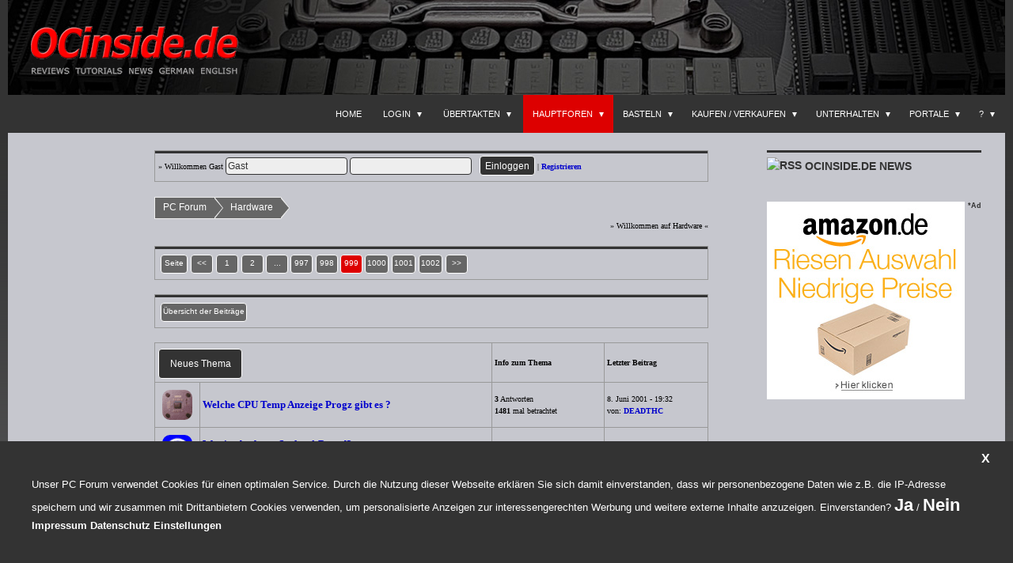

--- FILE ---
content_type: text/html; charset=ISO-8859-1
request_url: https://www.forum-inside.de/forums.cgi?forum=4&show=19960
body_size: 5022
content:
<!DOCTYPE html>
<html lang="de-DE">
<head>
<title>OCinside.de PC Forum &gt; Hardware Forum Seite 999</title>
<meta name="viewport" content="width=device-width">
<link rel="stylesheet" href="https://www.forum-inside.de/images/style.css?ver=1708508853" />
<script src="https://www.forum-inside.de/images/ikoncode.js?ver=1644496578" type="text/javascript"></script>
</head>
<body onload="picturecheck();">

<div id="page" class="site">
<div id="site-header">
 <div id="site-logo">
 <a href="https://www.ocinside.de/">
 <img src="https://www.forum-inside.de/images/images/ocinside_title_logo_300x100.gif" width="300" height="100" alt="" class="logo">
 </a>
 </div>
 <div class="banner header">

 </div>
</div>
<header id="masthead" class="site-header" role="banner">
<div class="header-main">
 <div id="navigation" class="navigation">
 <ul class="navigation-menu">
  <li class="menu-item"><a href="https://www.forum-inside.de/" rel="home">Home</a></li>

  <li class="menu-item menu-item-has-children"><a href="" onclick="return false;">Login</a>
<ul class="sub-menu">
<li class="menu-item"><a href="https://www.forum-inside.de/loginout.cgi" rel="nofollow">Einloggen</a></li>
<li class="menu-item"><a href="https://www.forum-inside.de/register.cgi" rel="nofollow">Registrieren</a></li>
<li class="menu-item"><a href="https://www.forum-inside.de/map.cgi" onclick="openScript('https://www.forum-inside.de/map.cgi',900,700); return false;">Member-Map</a></li>
<li class="menu-item"><a href="https://www.forum-inside.de/memberlist.cgi">Mitgliederliste</a></li>
</ul>
</li>

  <li class="menu-item menu-item-has-children"><a href="" onclick="return false;">Übertakten</a>
<ul class="sub-menu">
<li class="menu-item"><a href="https://www.forum-inside.de/forums.cgi?forum=1">AMD Overclocking Forum</a></li>
<li class="menu-item"><a href="https://www.forum-inside.de/forums.cgi?forum=18">Intel Overclocking Forum</a></li>
<li class="menu-item"><a href="https://www.forum-inside.de/forums.cgi?forum=3">Grafikkarten OC Forum</a></li>
<li class="menu-item"><a href="https://www.forum-inside.de/forums.cgi?forum=22">Benchmark Ergebnis Forum</a></li>
<li class="menu-item"><a href="https://www.forum-inside.de/benchmark.cgi">Benchmark Datenbank</a></li>
<li class="menu-item"><a href="https://www.forum-inside.de/ocdatabase.cgi">OC-Datenbank</a></li>
<li class="menu-item"><a href="https://www.forum-inside.de/forums.cgi?forum=14">English Forum</a></li>
</ul>
</li>
  <li class="menu-item menu-item-has-children current-menu-item"><a href="" onclick="return false;">Hauptforen</a>
<ul class="sub-menu">
<li class="menu-item current-menu-item"><a href="https://www.forum-inside.de/forums.cgi?forum=4">Hardware Forum</a></li>
<li class="menu-item"><a href="https://www.forum-inside.de/forums.cgi?forum=17">Software Forum</a></li>
<li class="menu-item"><a href="https://www.forum-inside.de/forums.cgi?forum=15">Luftkühler Forum</a></li>
<li class="menu-item"><a href="https://www.forum-inside.de/forums.cgi?forum=11">Wasserkühler Forum</a></li>
<li class="menu-item"><a href="https://www.forum-inside.de/forums.cgi?forum=5">Tipps und Tricks Forum</a></li>
<li class="menu-item"><a href="https://www.forum-inside.de/forums.cgi?forum=21">Internet und Netzwerk</a></li>
<li class="menu-item"><a href="https://www.forum-inside.de/forums.cgi?forum=23">Multimedia Forum</a></li>
<li class="menu-item"><a href="https://www.forum-inside.de/forums.cgi?forum=20">Notebook Forum</a></li>
<li class="menu-item"><a href="https://www.forum-inside.de/forums.cgi?forum=25">Smartphone und Tablet</a></li>
</ul>
  <li class="menu-item menu-item-has-children"><a href="" onclick="return false;">Basteln</a>
<ul class="sub-menu">
<li class="menu-item"><a href="https://www.forum-inside.de/forums.cgi?forum=16">Elektronik Forum</a></li>
<li class="menu-item"><a href="https://www.forum-inside.de/forums.cgi?forum=27">Bastelecke Forum</a></li>
<li class="menu-item"><a href="https://www.forum-inside.de/forums.cgi?forum=6">Casemod Forum</a></li>
</ul>
  <li class="menu-item menu-item-has-children"><a href="" onclick="return false;">Kaufen / Verkaufen</a>
<ul class="sub-menu">
<li class="menu-item"><a href="https://www.forum-inside.de/forums.cgi?forum=9">Suche / Biete / Tausche</a></li>
<li class="menu-item"><a href="https://www.forum-inside.de/forums.cgi?forum=13">Onlineshops Forum</a></li>
<li class="menu-item"><a href="https://www.forum-inside.de/forums.cgi?forum=24">Kaufempfehlung Forum</a></li>
</ul>
  <li class="menu-item menu-item-has-children"><a href="" onclick="return false;">Unterhalten</a>
<ul class="sub-menu">
<li class="menu-item"><a href="https://www.forum-inside.de/forums.cgi?forum=7">Offtopic Forum</a></li>
<li class="menu-item"><a href="https://www.forum-inside.de/forums.cgi?forum=19">Umfragen Forum</a></li>
<li class="menu-item"><a href="https://www.forum-inside.de/forums.cgi?forum=8">News Forum</a></li>
<li class="menu-item"><a href="https://www.forum-inside.de/forums.cgi?forum=10">Games Forum</a></li>
</ul>
  <li class="menu-item menu-item-has-children"><a href="" onclick="return false;">Portale</a>
<ul class="sub-menu">
<li class="menu-item"><a href="https://www.ocinside.de/" target="_blank">OCinside.de</a></li>
<li class="menu-item"><a href="https://fanshop.ocinside.de/" target="_blank">Fanshop</a></li>
<li class="menu-item"><a href="https://www.funkyhome.de/" target="_blank">Funkyhome <img src="https://www.forum-inside.de/images/images/neu.png" width="25" height="10" border="0"></a></li>
<li class="menu-item"><a href="https://forum.funkyhome.de/" target="_blank">Smarthome Forum <img src="https://www.forum-inside.de/images/images/neu.png" width="25" height="10" border="0"></a></li>
<li class="menu-item"><a href="https://www.hardwarespot.de/" target="_blank">Hardwarespot.de News</a></li>
</ul>
  <li class="menu-item menu-item-has-children"><a href="" onclick="return false;">?</a>
<ul class="sub-menu menu-item-search">
<li class="menu-item"><a href="https://www.forum-inside.de/search.cgi">Suche</a></li>
<li class="menu-item"><a href="https://www.forum-inside.de/help.cgi" onclick="openScript('https://www.forum-inside.de/help.cgi',750,600); return false;">Hilfe</a></li>
<li class="menu-item"><a href="mailto:mail@forum-inside.de" rel="nofollow">Kontakt</a></li>
<li class="menu-item"><a href="https://www.forum-inside.de/about.cgi" rel="nofollow">Impressum</a></li>
<li class="menu-item"><a href="https://www.forum-inside.de/privacy.cgi" rel="nofollow">Datenschutz</a></li>
</ul>
 </ul>
 </div>
</div>
</header><!-- #masthead -->

<div id="main" class="site-main">

<section id="primary" class="content-area">
<div id="content" class="site-content" role="main">

<form action="https://www.forum-inside.de/loginout.cgi" method="post"><input type="hidden" name="action" value="login">
 <table width="700" align="center" cellspacing="0" cellpadding="1" border="0" bgcolor=#999999>
 <tr>
 <td>
 <table width="100%" cellspacing="0" cellpadding="4" border="0">
  <tr>
  <td bgcolor=#C6C7CE class="menu-title" valign="middle">
  <font face=verdana color=#000000 size=1>
  &raquo; Willkommen Gast <input type="text" aria-label="Name" name="inmembername" value="Gast " onFocus="if(this.value=='Gast ') this.value='';''" size="20" tabindex="21"> <input type="password" aria-label="PW" name="inpassword" value="" size="20" tabindex="22"> &nbsp; <input type="submit" name="submit" value="Einloggen" tabindex="23" accesskey="s"> | <a href="https://www.forum-inside.de/register.cgi" rel="nofollow"><b>Registrieren</b></a>
  </font>
  </td>
  </tr>
  </table>
  </td>
 </tr>
 </table>
</form>
<br>



  <table cellpadding=0 cellspacing=0 border=0 width=700 align=center>
   <tr>
     <td align=left valign=top>
     <div class="page-navi-base"><div class="page-navi-first"><a href="https://www.forum-inside.de/">PC Forum</a></div><div class="page-navi"><a href="https://www.forum-inside.de/forums.cgi?forum=4">Hardware</a></div></div>
     </td>
   </tr>
  
 <tr>
  <td valign=bottom align=right><font face=verdana color=#000000 size=1>&raquo; Willkommen auf Hardware &laquo;</font></td>
 </tr>
 
  </table>
  <br>
  
  <table cellpadding=0 cellspacing=1 border=0 width=700 bgcolor=#999999 align=center>
  <tr><td><table cellpadding=6 cellspacing=0 border=0 width=100%><tr>
   <td valign=middle align=left width="100%" bgcolor=#C6C7CE class="menu-title" nowrap><div class="page-links"><span class="page-links-title">Seite</span> <a href="https://www.forum-inside.de/forums.cgi?forum=4&show=19940" accesskey="z" rel="prev" title="Vorherige Seite"><span>&lt;&lt;</span></a> <a href="https://www.forum-inside.de/forums.cgi?forum=4&show=0"><span>1</span></a> <a href="https://www.forum-inside.de/forums.cgi?forum=4&show=20"><span>2</span></a> <span class="page-links-others">...</span><a href="https://www.forum-inside.de/forums.cgi?forum=4&show=19920"><span>997</span></a> <a href="https://www.forum-inside.de/forums.cgi?forum=4&show=19940"><span>998</span></a> <span>999</span><a href="https://www.forum-inside.de/forums.cgi?forum=4&show=19980"><span>1000</span></a> <a href="https://www.forum-inside.de/forums.cgi?forum=4&show=20000"><span>1001</span></a> <a href="https://www.forum-inside.de/forums.cgi?forum=4&show=20020"><span>1002</span></a> <a href="https://www.forum-inside.de/forums.cgi?forum=4&show=19980" accesskey="y" rel="next" title="Nächste Seite"><span>&gt;&gt;</span></a></div></td>
   <td valign=middle align=right bgcolor=#C6C7CE class="menu-title" nowrap><font face="verdana" color=#000000 size=1><b> </b></font></td>
   </tr></table></td></tr>
  </table>
  <br>
  
  <table cellpadding=0 cellspacing=1 border=0 width=700 bgcolor=#999999 align=center>
  <tr><td><table cellpadding=6 cellspacing=0 border=0 width=100%><tr>
   <td valign=middle align=left width="100%" bgcolor=#C6C7CE class="menu-title" nowrap><div class="page-links"><a href="https://www.forum-inside.de/forums.cgi?forum=4&index=4"><span>Übersicht der Beiträge</span></a></div></td>
   </tr></table></td></tr>
  </table>
  <br>
  
   <table cellpadding=0 cellspacing=0 border=0 width=700 bgcolor=#999999 align=center>
   <tr>
    <td>
   <table cellpadding=3 cellspacing=1 border=0 width=100%>
   <tr>
    <td bgcolor=#C6C7CE width=60% colspan=2><div class="page-buttons"><a href="https://www.forum-inside.de/post.cgi?action=new&forum=4" title="Neues Thema erstellen"><span>Neues Thema</span></a></div></td>
    <td bgcolor=#C6C7CE align=left width=21%><font face="verdana" color=#000000 size=1><b>Info zum Thema</b></font></td>
    <td bgcolor=#C6C7CE width=19%><font face="verdana" color=#000000 size=1><b>Letzter Beitrag</b></font></td>
   </tr>
   
      <tr><td bgcolor=#C6C7CE width=5% align=center><div class="profile-spacer"><div class="profile-buttons"><img src="https://www.forum-inside.de/images/avatars/amd_duron.gif" border=0 width="38" height="38"><div class="profile-text">Eröffnet von:<br><a href="https://www.forum-inside.de/profile.cgi?action=show&member=Vector">Vector</a></div></div></div></td>
      <td bgcolor=#C6C7CE width=55% style="cursor:pointer" onMouseOver="this.style.backgroundColor='#d9d9d9'; " onMouseOut="this.style.backgroundColor='#C6C7CE'; " onClick="if(!event.altKey&&!event.ctrlKey&&!event.shiftKey){location.href='https://www.forum-inside.de/topic.cgi?forum=4&topic=100';} "><font face="verdana" color=#000000 size=2><b><a href="https://www.forum-inside.de/topic.cgi?forum=4&topic=100">Welche CPU Temp Anzeige Progz gibt es ?</a> </b></font> </td>
      <td bgcolor=#C6C7CE align=left valign=middle><font face="verdana" color=#000000 size=1><b>3</b> Antworten<br><b>1481</b> mal betrachtet</font></td>
      <td bgcolor=#C6C7CE><font size="1" face="verdana" color="#000000">8. Juni 2001 - 19:32<br>von: <b><a href="https://www.forum-inside.de/profile.cgi?action=show&member=DEADTHC">DEADTHC</a></b></font></td></tr>
      
      <tr><td bgcolor=#C6C7CE width=5% align=center><div class="profile-spacer"><div class="profile-buttons"><img src="https://www.forum-inside.de/images/avatars/no_smoking.gif" border=0 width="38" height="38"><div class="profile-text">Eröffnet von:<br><a href="https://www.forum-inside.de/profile.cgi?action=show&member=PUMA">PUMA</a></div></div></div></td>
      <td bgcolor=#C6C7CE width=55% style="cursor:pointer" onMouseOver="this.style.backgroundColor='#d9d9d9'; " onMouseOut="this.style.backgroundColor='#C6C7CE'; " onClick="if(!event.altKey&&!event.ctrlKey&&!event.shiftKey){location.href='https://www.forum-inside.de/topic.cgi?forum=4&topic=79&start=20';} "><font face="verdana" color=#000000 size=2><b><a href="https://www.forum-inside.de/topic.cgi?forum=4&topic=79">Was ist das beste Socket A Board?</a> </b></font> <font face="verdana" color=#000000 size=1> <br>[ Seite&nbsp;</font><font face="verdana" color=#0000CC size=1><b><a href="https://www.forum-inside.de/topic.cgi?forum=4&topic=79&start=0">1</a> <a href="https://www.forum-inside.de/topic.cgi?forum=4&topic=79&start=10">2</a> <a href="https://www.forum-inside.de/topic.cgi?forum=4&topic=79&start=20">3</a> </b>]</font></td>
      <td bgcolor=#C6C7CE align=left valign=middle><font face="verdana" color=#000000 size=1><b>26</b> Antworten<br><b>4824</b> mal betrachtet</font></td>
      <td bgcolor=#C6C7CE><font size="1" face="verdana" color="#000000">8. Juni 2001 - 17:33<br>von: <b><a href="https://www.forum-inside.de/profile.cgi?action=show&member=rage82">rage82</a></b></font></td></tr>
      
      <tr><td bgcolor=#C6C7CE width=5% align=center><div class="profile-spacer"><div class="profile-buttons"><img src="https://www.forum-inside.de/images/avatars/pers_Linuxartist.gif" border=0 width="38" height="38"><div class="profile-text">Eröffnet von:<br><a href="https://www.forum-inside.de/profile.cgi?action=show&member=Linuxartist">Linuxartist</a></div></div></div></td>
      <td bgcolor=#C6C7CE width=55% style="cursor:pointer" onMouseOver="this.style.backgroundColor='#d9d9d9'; " onMouseOut="this.style.backgroundColor='#C6C7CE'; " onClick="if(!event.altKey&&!event.ctrlKey&&!event.shiftKey){location.href='https://www.forum-inside.de/topic.cgi?forum=4&topic=50';} "><font face="verdana" color=#000000 size=2><b><a href="https://www.forum-inside.de/topic.cgi?forum=4&topic=50">SPYWARE!!!!</a> </b></font> </td>
      <td bgcolor=#C6C7CE align=left valign=middle><font face="verdana" color=#000000 size=1><b>9</b> Antworten<br><b>2277</b> mal betrachtet</font></td>
      <td bgcolor=#C6C7CE><font size="1" face="verdana" color="#000000">8. Juni 2001 - 2:16<br>von: <b><a href="https://www.forum-inside.de/profile.cgi?action=show&member=JamesButler">JamesButler</a></b></font></td></tr>
      
      <tr><td bgcolor=#C6C7CE width=5% align=center><div class="profile-spacer"><div class="profile-buttons"><img src="https://www.forum-inside.de/images/avatars/no_smoking.gif" border=0 width="38" height="38"><div class="profile-text">Eröffnet von:<br><a href="https://www.forum-inside.de/profile.cgi?action=show&member=PUMA">PUMA</a></div></div></div></td>
      <td bgcolor=#C6C7CE width=55% style="cursor:pointer" onMouseOver="this.style.backgroundColor='#d9d9d9'; " onMouseOut="this.style.backgroundColor='#C6C7CE'; " onClick="if(!event.altKey&&!event.ctrlKey&&!event.shiftKey){location.href='https://www.forum-inside.de/topic.cgi?forum=4&topic=93';} "><font face="verdana" color=#000000 size=2><b><a href="https://www.forum-inside.de/topic.cgi?forum=4&topic=93">Is dieses NT gut?</a> </b></font> </td>
      <td bgcolor=#C6C7CE align=left valign=middle><font face="verdana" color=#000000 size=1><b>5</b> Antworten<br><b>1990</b> mal betrachtet</font></td>
      <td bgcolor=#C6C7CE><font size="1" face="verdana" color="#000000">7. Juni 2001 - 19:14<br>von: <b><a href="https://www.forum-inside.de/profile.cgi?action=show&member=Pfeffi">Pfeffi</a></b></font></td></tr>
      
      <tr><td bgcolor=#C6C7CE width=5% align=center><div class="profile-spacer"><div class="profile-buttons"><img src="https://www.forum-inside.de/images/avatars/pers_BiBo.gif" border=0 width="38" height="38"><div class="profile-text">Eröffnet von:<br><a href="https://www.forum-inside.de/profile.cgi?action=show&member=BiBo">BiBo</a></div></div></div></td>
      <td bgcolor=#C6C7CE width=55% style="cursor:pointer" onMouseOver="this.style.backgroundColor='#d9d9d9'; " onMouseOut="this.style.backgroundColor='#C6C7CE'; " onClick="if(!event.altKey&&!event.ctrlKey&&!event.shiftKey){location.href='https://www.forum-inside.de/topic.cgi?forum=4&topic=83&start=10';} "><font face="verdana" color=#000000 size=2><b><a href="https://www.forum-inside.de/topic.cgi?forum=4&topic=83">Bios Startanzeige Umschreiben???</a> </b></font> <font face="verdana" color=#000000 size=1> <br>[ Seite&nbsp;</font><font face="verdana" color=#0000CC size=1><b><a href="https://www.forum-inside.de/topic.cgi?forum=4&topic=83&start=0">1</a> <a href="https://www.forum-inside.de/topic.cgi?forum=4&topic=83&start=10">2</a> </b>]</font></td>
      <td bgcolor=#C6C7CE align=left valign=middle><font face="verdana" color=#000000 size=1><b>10</b> Antworten<br><b>3476</b> mal betrachtet</font></td>
      <td bgcolor=#C6C7CE><font size="1" face="verdana" color="#000000">6. Juni 2001 - 23:20<br>von: <b><a href="https://www.forum-inside.de/profile.cgi?action=show&member=daniel2345">daniel2345</a></b></font></td></tr>
      
      <tr><td bgcolor=#C6C7CE width=5% align=center><div class="profile-spacer"><div class="profile-buttons"><img src="https://www.forum-inside.de/images/avatars/pers_DEADTHC.gif" border=0 width="38" height="38"><div class="profile-text">Eröffnet von:<br><a href="https://www.forum-inside.de/profile.cgi?action=show&member=DEADTHC">DEADTHC</a></div></div></div></td>
      <td bgcolor=#C6C7CE width=55% style="cursor:pointer" onMouseOver="this.style.backgroundColor='#d9d9d9'; " onMouseOut="this.style.backgroundColor='#C6C7CE'; " onClick="if(!event.altKey&&!event.ctrlKey&&!event.shiftKey){location.href='https://www.forum-inside.de/topic.cgi?forum=4&topic=87';} "><font face="verdana" color=#000000 size=2><b><a href="https://www.forum-inside.de/topic.cgi?forum=4&topic=87">3D Mark fehlerhaft????</a> </b></font> </td>
      <td bgcolor=#C6C7CE align=left valign=middle><font face="verdana" color=#000000 size=1><b>3</b> Antworten<br><b>1230</b> mal betrachtet</font></td>
      <td bgcolor=#C6C7CE><font size="1" face="verdana" color="#000000">6. Juni 2001 - 22:49<br>von: <b><a href="https://www.forum-inside.de/profile.cgi?action=show&member=Muelltonne">Muelltonne</a></b></font></td></tr>
      
      <tr><td bgcolor=#C6C7CE width=5% align=center><div class="profile-spacer"><div class="profile-buttons"><div class="profile-bigletter">T</div><div class="profile-text">Eröffnet von:<br><a href="https://www.forum-inside.de/profile.cgi?action=show&member=thunder9985">thunder9985</a></div></div></div></td>
      <td bgcolor=#C6C7CE width=55% style="cursor:pointer" onMouseOver="this.style.backgroundColor='#d9d9d9'; " onMouseOut="this.style.backgroundColor='#C6C7CE'; " onClick="if(!event.altKey&&!event.ctrlKey&&!event.shiftKey){location.href='https://www.forum-inside.de/topic.cgi?forum=4&topic=91&start=10';} "><font face="verdana" color=#000000 size=2><b><a href="https://www.forum-inside.de/topic.cgi?forum=4&topic=91">Prob mit AMD TB800</a> </b></font> <font face="verdana" color=#000000 size=1> <br>[ Seite&nbsp;</font><font face="verdana" color=#0000CC size=1><b><a href="https://www.forum-inside.de/topic.cgi?forum=4&topic=91&start=0">1</a> <a href="https://www.forum-inside.de/topic.cgi?forum=4&topic=91&start=10">2</a> </b>]</font></td>
      <td bgcolor=#C6C7CE align=left valign=middle><font face="verdana" color=#000000 size=1><b>10</b> Antworten<br><b>3511</b> mal betrachtet</font></td>
      <td bgcolor=#C6C7CE><font size="1" face="verdana" color="#000000">6. Juni 2001 - 22:45<br>von: <b><a href="https://www.forum-inside.de/profile.cgi?action=show&member=Tigion">Tigion</a></b></font></td></tr>
      
      <tr><td bgcolor=#C6C7CE width=5% align=center><div class="profile-spacer"><div class="profile-buttons"><img src="https://www.forum-inside.de/images/avatars/pers_NalleBear.gif" border=0 width="38" height="38"><div class="profile-text">Eröffnet von:<br><a href="https://www.forum-inside.de/profile.cgi?action=show&member=NalleBear">NalleBear</a></div></div></div></td>
      <td bgcolor=#C6C7CE width=55% style="cursor:pointer" onMouseOver="this.style.backgroundColor='#d9d9d9'; " onMouseOut="this.style.backgroundColor='#C6C7CE'; " onClick="if(!event.altKey&&!event.ctrlKey&&!event.shiftKey){location.href='https://www.forum-inside.de/topic.cgi?forum=4&topic=94';} "><font face="verdana" color=#000000 size=2><b><a href="https://www.forum-inside.de/topic.cgi?forum=4&topic=94">JavaScript-Anleitung im Web</a> </b></font> </td>
      <td bgcolor=#C6C7CE align=left valign=middle><font face="verdana" color=#000000 size=1><b>0</b> Antworten<br><b>752</b> mal betrachtet</font></td>
      <td bgcolor=#C6C7CE><font size="1" face="verdana" color="#000000">6. Juni 2001 - 22:05<br>von: <b><a href="https://www.forum-inside.de/profile.cgi?action=show&member=NalleBear">NalleBear</a></b></font></td></tr>
      
      <tr><td bgcolor=#C6C7CE width=5% align=center><div class="profile-spacer"><div class="profile-buttons"><img src="https://www.forum-inside.de/images/avatars/linux.gif" border=0 width="38" height="38"><div class="profile-text">Eröffnet von:<br><a href="https://www.forum-inside.de/profile.cgi?action=show&member=psychoquaker">psychoquaker</a></div></div></div></td>
      <td bgcolor=#C6C7CE width=55% style="cursor:pointer" onMouseOver="this.style.backgroundColor='#d9d9d9'; " onMouseOut="this.style.backgroundColor='#C6C7CE'; " onClick="if(!event.altKey&&!event.ctrlKey&&!event.shiftKey){location.href='https://www.forum-inside.de/topic.cgi?forum=4&topic=90';} "><font face="verdana" color=#000000 size=2><b><a href="https://www.forum-inside.de/topic.cgi?forum=4&topic=90">Winamp</a> </b></font> </td>
      <td bgcolor=#C6C7CE align=left valign=middle><font face="verdana" color=#000000 size=1><b>2</b> Antworten<br><b>1002</b> mal betrachtet</font></td>
      <td bgcolor=#C6C7CE><font size="1" face="verdana" color="#000000">6. Juni 2001 - 17:31<br>von: <b><a href="https://www.forum-inside.de/profile.cgi?action=show&member=psychoquaker">psychoquaker</a></b></font></td></tr>
      
      <tr><td bgcolor=#C6C7CE width=5% align=center><div class="profile-spacer"><div class="profile-buttons"><img src="https://www.forum-inside.de/images/avatars/no_smoking.gif" border=0 width="38" height="38"><div class="profile-text">Eröffnet von:<br><a href="https://www.forum-inside.de/profile.cgi?action=show&member=PUMA">PUMA</a></div></div></div></td>
      <td bgcolor=#C6C7CE width=55% style="cursor:pointer" onMouseOver="this.style.backgroundColor='#d9d9d9'; " onMouseOut="this.style.backgroundColor='#C6C7CE'; " onClick="if(!event.altKey&&!event.ctrlKey&&!event.shiftKey){location.href='https://www.forum-inside.de/topic.cgi?forum=4&topic=92';} "><font face="verdana" color=#000000 size=2><b><a href="https://www.forum-inside.de/topic.cgi?forum=4&topic=92">zu schwaches NT?</a> </b></font> </td>
      <td bgcolor=#C6C7CE align=left valign=middle><font face="verdana" color=#000000 size=1><b>1</b> Antworten<br><b>982</b> mal betrachtet</font></td>
      <td bgcolor=#C6C7CE><font size="1" face="verdana" color="#000000">6. Juni 2001 - 17:14<br>von: <b><a href="https://www.forum-inside.de/profile.cgi?action=show&member=DKm">DKm</a></b></font></td></tr>
      
      <tr><td bgcolor=#C6C7CE width=5% align=center><div class="profile-spacer"><div class="profile-buttons"><img src="https://www.forum-inside.de/images/avatars/pers_Laude.gif" border=0 width="38" height="38"><div class="profile-text">Eröffnet von:<br><a href="https://www.forum-inside.de/profile.cgi?action=show&member=Laude">Laude</a></div></div></div></td>
      <td bgcolor=#C6C7CE width=55% style="cursor:pointer" onMouseOver="this.style.backgroundColor='#d9d9d9'; " onMouseOut="this.style.backgroundColor='#C6C7CE'; " onClick="if(!event.altKey&&!event.ctrlKey&&!event.shiftKey){location.href='https://www.forum-inside.de/topic.cgi?forum=4&topic=89';} "><font face="verdana" color=#000000 size=2><b><a href="https://www.forum-inside.de/topic.cgi?forum=4&topic=89">Neue Festplatte wird nicht erkannt</a> </b></font> </td>
      <td bgcolor=#C6C7CE align=left valign=middle><font face="verdana" color=#000000 size=1><b>2</b> Antworten<br><b>1009</b> mal betrachtet</font></td>
      <td bgcolor=#C6C7CE><font size="1" face="verdana" color="#000000">6. Juni 2001 - 14:45<br>von: <b><a href="https://www.forum-inside.de/profile.cgi?action=show&member=Deathblow_DoG">Deathblow DoG</a></b></font></td></tr>
      
      <tr><td bgcolor=#C6C7CE width=5% align=center><div class="profile-spacer"><div class="profile-buttons"><img src="https://www.forum-inside.de/images/avatars/amd_duron.gif" border=0 width="38" height="38"><div class="profile-text">Eröffnet von:<br><a href="https://www.forum-inside.de/profile.cgi?action=show&member=TheRealSaint">TheRealSaint</a></div></div></div></td>
      <td bgcolor=#C6C7CE width=55% style="cursor:pointer" onMouseOver="this.style.backgroundColor='#d9d9d9'; " onMouseOut="this.style.backgroundColor='#C6C7CE'; " onClick="if(!event.altKey&&!event.ctrlKey&&!event.shiftKey){location.href='https://www.forum-inside.de/topic.cgi?forum=4&topic=88';} "><font face="verdana" color=#000000 size=2><b><a href="https://www.forum-inside.de/topic.cgi?forum=4&topic=88">Suspend To RAM was ist das ?</a> </b></font> </td>
      <td bgcolor=#C6C7CE align=left valign=middle><font face="verdana" color=#000000 size=1><b>2</b> Antworten<br><b>1168</b> mal betrachtet</font></td>
      <td bgcolor=#C6C7CE><font size="1" face="verdana" color="#000000">6. Juni 2001 - 14:27<br>von: <b><a href="https://www.forum-inside.de/profile.cgi?action=show&member=daniel2345">daniel2345</a></b></font></td></tr>
      
      <tr><td bgcolor=#C6C7CE width=5% align=center><div class="profile-spacer"><div class="profile-buttons"><img src="https://www.forum-inside.de/images/avatars/amd_duron.gif" border=0 width="38" height="38"><div class="profile-text">Eröffnet von:<br><a href="https://www.forum-inside.de/profile.cgi?action=show&member=OOIANOIOO">OOIANOIOO</a></div></div></div></td>
      <td bgcolor=#C6C7CE width=55% style="cursor:pointer" onMouseOver="this.style.backgroundColor='#d9d9d9'; " onMouseOut="this.style.backgroundColor='#C6C7CE'; " onClick="if(!event.altKey&&!event.ctrlKey&&!event.shiftKey){location.href='https://www.forum-inside.de/topic.cgi?forum=4&topic=65&start=10';} "><font face="verdana" color=#000000 size=2><b><a href="https://www.forum-inside.de/topic.cgi?forum=4&topic=65">Probleme beim Brennen überlangen Cds</a> </b></font> <font face="verdana" color=#000000 size=1> <br>[ Seite&nbsp;</font><font face="verdana" color=#0000CC size=1><b><a href="https://www.forum-inside.de/topic.cgi?forum=4&topic=65&start=0">1</a> <a href="https://www.forum-inside.de/topic.cgi?forum=4&topic=65&start=10">2</a> </b>]</font></td>
      <td bgcolor=#C6C7CE align=left valign=middle><font face="verdana" color=#000000 size=1><b>10</b> Antworten<br><b>2808</b> mal betrachtet</font></td>
      <td bgcolor=#C6C7CE><font size="1" face="verdana" color="#000000">5. Juni 2001 - 20:21<br>von: <b><a href="https://www.forum-inside.de/profile.cgi?action=show&member=warbeast">warbeast</a></b></font></td></tr>
      
      <tr><td bgcolor=#C6C7CE width=5% align=center><div class="profile-spacer"><div class="profile-buttons"><div class="profile-bigletter">S</div><div class="profile-text">Eröffnet von:<br><a href="https://www.forum-inside.de/profile.cgi?action=show&member=Suby">Suby</a></div></div></div></td>
      <td bgcolor=#C6C7CE width=55% style="cursor:pointer" onMouseOver="this.style.backgroundColor='#d9d9d9'; " onMouseOut="this.style.backgroundColor='#C6C7CE'; " onClick="if(!event.altKey&&!event.ctrlKey&&!event.shiftKey){location.href='https://www.forum-inside.de/topic.cgi?forum=4&topic=85';} "><font face="verdana" color=#000000 size=2><b><a href="https://www.forum-inside.de/topic.cgi?forum=4&topic=85">Kyro II Probs!!!!</a> </b></font> </td>
      <td bgcolor=#C6C7CE align=left valign=middle><font face="verdana" color=#000000 size=1><b>1</b> Antworten<br><b>928</b> mal betrachtet</font></td>
      <td bgcolor=#C6C7CE><font size="1" face="verdana" color="#000000">5. Juni 2001 - 18:20<br>von: <b><a href="https://www.forum-inside.de/profile.cgi?action=show&member=Mac">Mac</a></b></font></td></tr>
      
      <tr><td bgcolor=#C6C7CE width=5% align=center><div class="profile-spacer"><div class="profile-buttons"><img src="https://www.forum-inside.de/images/avatars/no_smoking.gif" border=0 width="38" height="38"><div class="profile-text">Eröffnet von:<br><a href="https://www.forum-inside.de/profile.cgi?action=show&member=PUMA">PUMA</a></div></div></div></td>
      <td bgcolor=#C6C7CE width=55% style="cursor:pointer" onMouseOver="this.style.backgroundColor='#d9d9d9'; " onMouseOut="this.style.backgroundColor='#C6C7CE'; " onClick="if(!event.altKey&&!event.ctrlKey&&!event.shiftKey){location.href='https://www.forum-inside.de/topic.cgi?forum=4&topic=82';} "><font face="verdana" color=#000000 size=2><b><a href="https://www.forum-inside.de/topic.cgi?forum=4&topic=82">8TTX+ oder KT7A?</a> </b></font> </td>
      <td bgcolor=#C6C7CE align=left valign=middle><font face="verdana" color=#000000 size=1><b>3</b> Antworten<br><b>1213</b> mal betrachtet</font></td>
      <td bgcolor=#C6C7CE><font size="1" face="verdana" color="#000000">5. Juni 2001 - 13:35<br>von: <b><a href="https://www.forum-inside.de/profile.cgi?action=show&member=PUMA">PUMA</a></b></font></td></tr>
      
      <tr><td bgcolor=#C6C7CE width=5% align=center><div class="profile-spacer"><div class="profile-buttons"><img src="https://www.forum-inside.de/images/avatars/no_smoking.gif" border=0 width="38" height="38"><div class="profile-text">Eröffnet von:<br><a href="https://www.forum-inside.de/profile.cgi?action=show&member=PUMA">PUMA</a></div></div></div></td>
      <td bgcolor=#C6C7CE width=55% style="cursor:pointer" onMouseOver="this.style.backgroundColor='#d9d9d9'; " onMouseOut="this.style.backgroundColor='#C6C7CE'; " onClick="if(!event.altKey&&!event.ctrlKey&&!event.shiftKey){location.href='https://www.forum-inside.de/topic.cgi?forum=4&topic=74';} "><font face="verdana" color=#000000 size=2><b><a href="https://www.forum-inside.de/topic.cgi?forum=4&topic=74">AXIA CPU´s</a> </b></font> </td>
      <td bgcolor=#C6C7CE align=left valign=middle><font face="verdana" color=#000000 size=1><b>1</b> Antworten<br><b>908</b> mal betrachtet</font></td>
      <td bgcolor=#C6C7CE><font size="1" face="verdana" color="#000000">5. Juni 2001 - 11:33<br>von: <b><a href="https://www.forum-inside.de/profile.cgi?action=show&member=DarkCux">DarkCux</a></b></font></td></tr>
      
      <tr><td bgcolor=#C6C7CE width=5% align=center><div class="profile-spacer"><div class="profile-buttons"><div class="profile-bigletter">M</div><div class="profile-text">Eröffnet von:<br><a href="https://www.forum-inside.de/profile.cgi?action=show&member=Master_Mcc">Master Mcc</a></div></div></div></td>
      <td bgcolor=#C6C7CE width=55% style="cursor:pointer" onMouseOver="this.style.backgroundColor='#d9d9d9'; " onMouseOut="this.style.backgroundColor='#C6C7CE'; " onClick="if(!event.altKey&&!event.ctrlKey&&!event.shiftKey){location.href='https://www.forum-inside.de/topic.cgi?forum=4&topic=84';} "><font face="verdana" color=#000000 size=2><b><a href="https://www.forum-inside.de/topic.cgi?forum=4&topic=84">Technische Daten für einen Celeron</a> </b></font> </td>
      <td bgcolor=#C6C7CE align=left valign=middle><font face="verdana" color=#000000 size=1><b>2</b> Antworten<br><b>1023</b> mal betrachtet</font></td>
      <td bgcolor=#C6C7CE><font size="1" face="verdana" color="#000000">5. Juni 2001 - 0:19<br>von: <b><a href="https://www.forum-inside.de/profile.cgi?action=show&member=Frank">Frank</a></b></font></td></tr>
      
      <tr><td bgcolor=#C6C7CE width=5% align=center><div class="profile-spacer"><div class="profile-buttons"><img src="https://www.forum-inside.de/images/avatars/no_smoking.gif" border=0 width="38" height="38"><div class="profile-text">Eröffnet von:<br><a href="https://www.forum-inside.de/profile.cgi?action=show&member=Admin">Admin</a></div></div></div></td>
      <td bgcolor=#C6C7CE width=55% style="cursor:pointer" onMouseOver="this.style.backgroundColor='#d9d9d9'; " onMouseOut="this.style.backgroundColor='#C6C7CE'; " onClick="if(!event.altKey&&!event.ctrlKey&&!event.shiftKey){location.href='https://www.forum-inside.de/topic.cgi?forum=4&topic=80';} "><font face="verdana" color=#000000 size=2><b><a href="https://www.forum-inside.de/topic.cgi?forum=4&topic=80">Welches Gehäuse?</a> </b></font> </td>
      <td bgcolor=#C6C7CE align=left valign=middle><font face="verdana" color=#000000 size=1><b>2</b> Antworten<br><b>1167</b> mal betrachtet</font></td>
      <td bgcolor=#C6C7CE><font size="1" face="verdana" color="#000000">4. Juni 2001 - 23:38<br>von: <b><a href="https://www.forum-inside.de/profile.cgi?action=show&member=Admin">Admin</a></b></font></td></tr>
      
      <tr><td bgcolor=#C6C7CE width=5% align=center><div class="profile-spacer"><div class="profile-buttons"><div class="profile-bigletter">D</div><div class="profile-text">Eröffnet von:<br><a href="https://www.forum-inside.de/profile.cgi?action=show&member=dj2001">dj2001</a></div></div></div></td>
      <td bgcolor=#C6C7CE width=55% style="cursor:pointer" onMouseOver="this.style.backgroundColor='#d9d9d9'; " onMouseOut="this.style.backgroundColor='#C6C7CE'; " onClick="if(!event.altKey&&!event.ctrlKey&&!event.shiftKey){location.href='https://www.forum-inside.de/topic.cgi?forum=4&topic=81';} "><font face="verdana" color=#000000 size=2><b><a href="https://www.forum-inside.de/topic.cgi?forum=4&topic=81">Pinnacle SAT Karte im Abit KT7 Raid</a> </b></font> </td>
      <td bgcolor=#C6C7CE align=left valign=middle><font face="verdana" color=#000000 size=1><b>0</b> Antworten<br><b>895</b> mal betrachtet</font></td>
      <td bgcolor=#C6C7CE><font size="1" face="verdana" color="#000000">4. Juni 2001 - 16:49<br>von: <b><a href="https://www.forum-inside.de/profile.cgi?action=show&member=dj2001">dj2001</a></b></font></td></tr>
      
      <tr><td bgcolor=#C6C7CE width=5% align=center><div class="profile-spacer"><div class="profile-buttons"><div class="profile-bigletter">C</div><div class="profile-text">Eröffnet von:<br><a href="https://www.forum-inside.de/profile.cgi?action=show&member=courmoran">courmoran</a></div></div></div></td>
      <td bgcolor=#C6C7CE width=55% style="cursor:pointer" onMouseOver="this.style.backgroundColor='#d9d9d9'; " onMouseOut="this.style.backgroundColor='#C6C7CE'; " onClick="if(!event.altKey&&!event.ctrlKey&&!event.shiftKey){location.href='https://www.forum-inside.de/topic.cgi?forum=4&topic=78';} "><font face="verdana" color=#000000 size=2><b><a href="https://www.forum-inside.de/topic.cgi?forum=4&topic=78">epox</a> </b></font> </td>
      <td bgcolor=#C6C7CE align=left valign=middle><font face="verdana" color=#000000 size=1><b>2</b> Antworten<br><b>1127</b> mal betrachtet</font></td>
      <td bgcolor=#C6C7CE><font size="1" face="verdana" color="#000000">4. Juni 2001 - 9:13<br>von: <b><a href="https://www.forum-inside.de/profile.cgi?action=show&member=Muellmann">Muellmann</a></b></font></td></tr>
      
  <tr>
  <td bgcolor=#C6C7CE colspan=4><div class="page-buttons"><a href="https://www.forum-inside.de/post.cgi?action=new&forum=4" title="Neues Thema erstellen"><span>Neues Thema</span></a></div></td>
  </tr></table></td>
  </tr></table>
<br>
  
  <table cellpadding=0 cellspacing=1 border=0 width=700 bgcolor=#999999 align=center>
  <tr><td><table cellpadding=6 cellspacing=0 border=0 width=100%><tr>
   <td valign=middle align=left width="100%" bgcolor=#C6C7CE class="menu-title" nowrap><div class="page-links"><span class="page-links-title">Seite</span> <a href="https://www.forum-inside.de/forums.cgi?forum=4&show=19940" title="Vorherige Seite"><span>&lt;&lt;</span></a> <a href="https://www.forum-inside.de/forums.cgi?forum=4&show=0"><span>1</span></a> <a href="https://www.forum-inside.de/forums.cgi?forum=4&show=20"><span>2</span></a> <span class="page-links-others">...</span><a href="https://www.forum-inside.de/forums.cgi?forum=4&show=19920"><span>997</span></a> <a href="https://www.forum-inside.de/forums.cgi?forum=4&show=19940"><span>998</span></a> <span>999</span><a href="https://www.forum-inside.de/forums.cgi?forum=4&show=19980"><span>1000</span></a> <a href="https://www.forum-inside.de/forums.cgi?forum=4&show=20000"><span>1001</span></a> <a href="https://www.forum-inside.de/forums.cgi?forum=4&show=20020"><span>1002</span></a> <a href="https://www.forum-inside.de/forums.cgi?forum=4&show=19980" title="Nächste Seite"><span>&gt;&gt;</span></a></div></td>
   <td valign=middle align=right bgcolor=#C6C7CE class="menu-title" nowrap><font face="verdana" color=#000000 size=1><b> </b></font></td>
   </tr></table></td></tr>
  </table>
  </table><p><p>
<p>
<table cellpadding=0 cellspacing=0 border=0 width="700" bgcolor=#999999 align=center><tr><td>
<table width="100%" align="center" cellspacing=1 cellpadding=0 border=0><tr><td bgcolor=#C6C7CE align="center" nowrap class="menu-title">

</td></tr></table>
</td></tr></table>
<p>
</div><!-- #content -->

</section><!-- #primary -->

<div id="content-sidebar" class="content-sidebar widget-area" role="complementary">
<aside id="rss-3" class="widget widget_rss"><h4 class="widget-title"><a class='rsswidget' href='https://www.ocinside.de/feed/'><img style='border:0' width='14' height='14' src='https://www.ocinside.de/wp-includes/images/rss.png' alt='RSS' /></a> <a class='rsswidget' href='https://www.ocinside.de'>OCinside.de News</a></h4></aside>
<aside id="text-2" class="widget widget_text"><div class="textwidget"></div></aside>
<aside id="banner-7" class="widget BannerWidget"><div class="banner sidebar">
<div>
<a href="https://www.amazon.de/ref=nosim?tag=forum-inside-21" rel="nofollow" target="_blank"><img src="https://www.forum-inside.de/images/images/amazon_250x250.jpg" border="0" width="250" height="250"></a> <span class="ads">*Ad</span>
</div></div>
</aside></div><!-- #content-sidebar -->

</div><!-- #main -->

</div><!-- #page -->


<p>
<div class="site-info">
Copyright 1999 - 2026 by <a href="https://www.ocinside.de" rel="nofollow" target="_blank">www.ocinside.de</a> - All rights reserved.
</div>
<!-- .site-info -->


<div class="cookiealert" id="cookie_box"><div id="cookie_alert" style="display: block;"><div class="note">Unser PC Forum verwendet Cookies für einen optimalen Service. Durch die Nutzung dieser Webseite erklären Sie sich damit einverstanden, dass wir personenbezogene Daten wie z.B. die IP-Adresse speichern und wir zusammen mit Drittanbietern Cookies verwenden, um personalisierte Anzeigen zur interessengerechten Werbung und weitere externe Inhalte anzuzeigen. Einverstanden? <a title="ja" onClick="setcookiebox('yes');location.reload();" href="javascript:void(0);">Ja</a> / <a title="nein" onClick="document.getElementById('cookie_box').style.display='';" href="javascript:void(0);">Nein</a><br><a target="_blank" rel="nofollow" style="font-size: 13px;" href="https://www.forum-inside.de/about.cgi">Impressum</a> <a target="_blank" rel="nofollow" style="font-size: 13px;" href="https://www.forum-inside.de/privacy.cgi">Datenschutz</a> <a class="show" style="font-size: 13px;" href="#showmore">Einstellungen</a><div id="showmore"><div class="showtext" style="display: flex;flex-wrap: wrap;"> <div class="cookie_alert_more">Anbieter</div><div class="cookie_alert_more">Nutzungszweck</div><a class="hidetext" href="#">X</a><div class="cookie_alert_break"></div> <div class="cookie_alert_more">Amazon</div><div class="cookie_alert_more">Personalisierte Werbeanzeigen (siehe Datenschutz)</div><div class="cookie_alert_break"></div><div class="cookie_alert_more">Google</div><div class="cookie_alert_more">Personalisierte Werbeanzeigen (siehe Datenschutz)</div></div></div><span class="cookie_close" onClick="document.getElementById('cookie_box').style.display='';"><a title="schließen" href="javascript:void(0);">X</a></span></div></div></div>
</body>
</html>